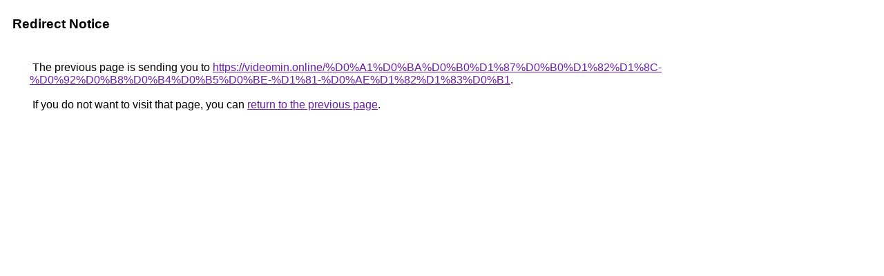

--- FILE ---
content_type: text/html; charset=UTF-8
request_url: https://clients1.google.al/url?q=https://videomin.online/%D0%A1%D0%BA%D0%B0%D1%87%D0%B0%D1%82%D1%8C-%D0%92%D0%B8%D0%B4%D0%B5%D0%BE-%D1%81-%D0%AE%D1%82%D1%83%D0%B1
body_size: 421
content:
<html lang="en"><head><meta http-equiv="Content-Type" content="text/html; charset=UTF-8"><title>Redirect Notice</title><style>body,div,a{font-family:Roboto,Arial,sans-serif}body{background-color:var(--xhUGwc);margin-top:3px}div{color:var(--YLNNHc)}a:link{color:#681da8}a:visited{color:#681da8}a:active{color:#ea4335}div.mymGo{border-top:1px solid var(--gS5jXb);border-bottom:1px solid var(--gS5jXb);background:var(--aYn2S);margin-top:1em;width:100%}div.aXgaGb{padding:0.5em 0;margin-left:10px}div.fTk7vd{margin-left:35px;margin-top:35px}</style></head><body><div class="mymGo"><div class="aXgaGb"><font style="font-size:larger"><b>Redirect Notice</b></font></div></div><div class="fTk7vd">&nbsp;The previous page is sending you to <a href="https://videomin.online/%D0%A1%D0%BA%D0%B0%D1%87%D0%B0%D1%82%D1%8C-%D0%92%D0%B8%D0%B4%D0%B5%D0%BE-%D1%81-%D0%AE%D1%82%D1%83%D0%B1">https://videomin.online/%D0%A1%D0%BA%D0%B0%D1%87%D0%B0%D1%82%D1%8C-%D0%92%D0%B8%D0%B4%D0%B5%D0%BE-%D1%81-%D0%AE%D1%82%D1%83%D0%B1</a>.<br><br>&nbsp;If you do not want to visit that page, you can <a href="#" id="tsuid_vt94afuFIKWCp84PnOPr8QI_1">return to the previous page</a>.<script nonce="cZYDwD33qm5RlcswSxzIHw">(function(){var id='tsuid_vt94afuFIKWCp84PnOPr8QI_1';(function(){document.getElementById(id).onclick=function(){window.history.back();return!1};}).call(this);})();(function(){var id='tsuid_vt94afuFIKWCp84PnOPr8QI_1';var ct='originlink';var oi='unauthorizedredirect';(function(){document.getElementById(id).onmousedown=function(){var b=document&&document.referrer,a="encodeURIComponent"in window?encodeURIComponent:escape,c="";b&&(c=a(b));(new Image).src="/url?sa=T&url="+c+"&oi="+a(oi)+"&ct="+a(ct);return!1};}).call(this);})();</script><br><br><br></div></body></html>